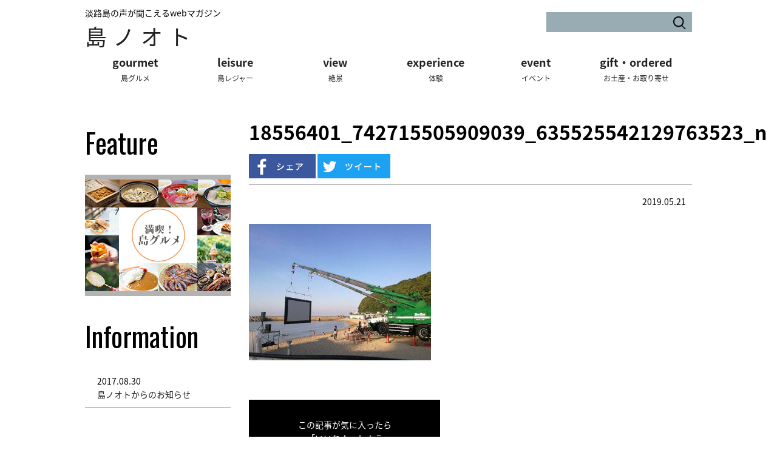

--- FILE ---
content_type: text/html; charset=UTF-8
request_url: https://shima-note.com/gourmet/1862/attachment/18556401_742715505909039_635525542129763523_n/
body_size: 10305
content:
<!DOCTYPE html>
<html>
<head>
	<meta charset="UTF-8">
	<meta name="viewport" content="width=device-width">
	
<!--<meta name="keywords"  content="淡路島観光,淡路島グルメ,淡路島レジャー,淡路島花,淡路島体験" /> -->
	<link href="https://shima-note.com/wp-content/themes/shimanooto/css/reset.css" rel="stylesheet" type="text/css">
	<link href="https://shima-note.com/wp-content/themes/shimanooto/style.css" rel="stylesheet" type="text/css">
	<link href="https://fonts.googleapis.com/css?family=Josefin+Sans:400,600,700" rel="stylesheet">
	<link href="https://fonts.googleapis.com/css?family=Josefin+Slab:400,600" rel="stylesheet">
	<link href="https://fonts.googleapis.com/css?family=Maven+Pro" rel="stylesheet">
	<link href="https://fonts.googleapis.com/earlyaccess/notosansjapanese.css" rel="stylesheet" />
	<link href="https://fonts.googleapis.com/css?family=Oswald" rel="stylesheet"> 
	<script src="https://ajax.googleapis.com/ajax/libs/jquery/1.7.2/jquery.min.js"></script>
		<script>
	$(function(){
		$('.menu-trigger').on('click', function(){
			$(this).toggleClass('active');
			if($('.menu-trigger').hasClass('active')){
				$('header').css('z-index','150');
				$('#headItem, nav').css('display', 'block');
				$('#spNav').css('display','block').animate({'opacity':'1'},500);
			}else{
				$('#spNav').animate({'opacity':'0'}, 500).css('display','none');
				$('header').css('z-index','4');
			}
		})

		$('header').on('click', '#spNav', function(){
			$('#spNav').animate({'opacity':'0'}, 500, function(){
				$(this).css('display','none');
			});
			$('.menu-trigger').removeClass('active');
			$('header').css('z-index','4');
		})
		$('header').on('click', '#spNav li, #spNav form, #google_translate_element .goog-te-gadget-simple > span', function(e){
			e.stopPropagation();
		})

		$(window).on('load resize', function(){
			var window_width = $(window).width();
			if(window_width > 768){
				if($('#spNav').length > 0){
					$('#headItem').unwrap();
				}
				$('.menu-trigger').removeClass('active');
			}else{
				if($('#spNav').length == 0){
					$('#headItem, header nav').wrapAll('<div id="spNav"></div>');
				}
			}
		})
	})
	</script>
	
		<!-- All in One SEO 4.8.1.1 - aioseo.com -->
		<title>18556401_742715505909039_635525542129763523_n | 淡路島の声が聞こえるwebマガジン 島ノオト</title>
	<meta name="robots" content="max-image-preview:large" />
	<meta name="author" content="admin"/>
	<link rel="canonical" href="https://shima-note.com/gourmet/1862/attachment/18556401_742715505909039_635525542129763523_n/" />
	<meta name="generator" content="All in One SEO (AIOSEO) 4.8.1.1" />
		<meta property="og:locale" content="ja_JP" />
		<meta property="og:site_name" content="淡路島の声が聞こえるwebマガジン 島ノオト | 島ノオトは淡路島のグルメやレジャー、とっておきの島体験などの観光情報、またそれに関わる素敵な人たちを紹介するwebメディアです。本州からも四国からも橋一本で来ることができる淡路島。そんな淡路島の旬の情報をチェックしてみてください。きっと来島してみたくなりますよ。" />
		<meta property="og:type" content="article" />
		<meta property="og:title" content="18556401_742715505909039_635525542129763523_n | 淡路島の声が聞こえるwebマガジン 島ノオト" />
		<meta property="og:url" content="https://shima-note.com/gourmet/1862/attachment/18556401_742715505909039_635525542129763523_n/" />
		<meta property="article:published_time" content="2019-05-21T06:46:27+00:00" />
		<meta property="article:modified_time" content="2019-05-21T06:46:27+00:00" />
		<meta name="twitter:card" content="summary" />
		<meta name="twitter:title" content="18556401_742715505909039_635525542129763523_n | 淡路島の声が聞こえるwebマガジン 島ノオト" />
		<script type="application/ld+json" class="aioseo-schema">
			{"@context":"https:\/\/schema.org","@graph":[{"@type":"BreadcrumbList","@id":"https:\/\/shima-note.com\/gourmet\/1862\/attachment\/18556401_742715505909039_635525542129763523_n\/#breadcrumblist","itemListElement":[{"@type":"ListItem","@id":"https:\/\/shima-note.com\/#listItem","position":1,"name":"\u5bb6","item":"https:\/\/shima-note.com\/","nextItem":{"@type":"ListItem","@id":"https:\/\/shima-note.com\/gourmet\/1862\/attachment\/18556401_742715505909039_635525542129763523_n\/#listItem","name":"18556401_742715505909039_635525542129763523_n"}},{"@type":"ListItem","@id":"https:\/\/shima-note.com\/gourmet\/1862\/attachment\/18556401_742715505909039_635525542129763523_n\/#listItem","position":2,"name":"18556401_742715505909039_635525542129763523_n","previousItem":{"@type":"ListItem","@id":"https:\/\/shima-note.com\/#listItem","name":"\u5bb6"}}]},{"@type":"ItemPage","@id":"https:\/\/shima-note.com\/gourmet\/1862\/attachment\/18556401_742715505909039_635525542129763523_n\/#itempage","url":"https:\/\/shima-note.com\/gourmet\/1862\/attachment\/18556401_742715505909039_635525542129763523_n\/","name":"18556401_742715505909039_635525542129763523_n | \u6de1\u8def\u5cf6\u306e\u58f0\u304c\u805e\u3053\u3048\u308bweb\u30de\u30ac\u30b8\u30f3 \u5cf6\u30ce\u30aa\u30c8","inLanguage":"ja","isPartOf":{"@id":"https:\/\/shima-note.com\/#website"},"breadcrumb":{"@id":"https:\/\/shima-note.com\/gourmet\/1862\/attachment\/18556401_742715505909039_635525542129763523_n\/#breadcrumblist"},"author":{"@id":"https:\/\/shima-note.com\/author\/wpmaster\/#author"},"creator":{"@id":"https:\/\/shima-note.com\/author\/wpmaster\/#author"},"datePublished":"2019-05-21T15:46:27+09:00","dateModified":"2019-05-21T15:46:27+09:00"},{"@type":"Organization","@id":"https:\/\/shima-note.com\/#organization","name":"\u6de1\u8def\u5cf6\u306e\u58f0\u304c\u805e\u3053\u3048\u308bweb\u30de\u30ac\u30b8\u30f3 \u5cf6\u30ce\u30aa\u30c8","description":"\u5cf6\u30ce\u30aa\u30c8\u306f\u6de1\u8def\u5cf6\u306e\u30b0\u30eb\u30e1\u3084\u30ec\u30b8\u30e3\u30fc\u3001\u3068\u3063\u3066\u304a\u304d\u306e\u5cf6\u4f53\u9a13\u306a\u3069\u306e\u89b3\u5149\u60c5\u5831\u3001\u307e\u305f\u305d\u308c\u306b\u95a2\u308f\u308b\u7d20\u6575\u306a\u4eba\u305f\u3061\u3092\u7d39\u4ecb\u3059\u308bweb\u30e1\u30c7\u30a3\u30a2\u3067\u3059\u3002\u672c\u5dde\u304b\u3089\u3082\u56db\u56fd\u304b\u3089\u3082\u6a4b\u4e00\u672c\u3067\u6765\u308b\u3053\u3068\u304c\u3067\u304d\u308b\u6de1\u8def\u5cf6\u3002\u305d\u3093\u306a\u6de1\u8def\u5cf6\u306e\u65ec\u306e\u60c5\u5831\u3092\u30c1\u30a7\u30c3\u30af\u3057\u3066\u307f\u3066\u304f\u3060\u3055\u3044\u3002\u304d\u3063\u3068\u6765\u5cf6\u3057\u3066\u307f\u305f\u304f\u306a\u308a\u307e\u3059\u3088\u3002","url":"https:\/\/shima-note.com\/"},{"@type":"Person","@id":"https:\/\/shima-note.com\/author\/wpmaster\/#author","url":"https:\/\/shima-note.com\/author\/wpmaster\/","name":"admin","image":{"@type":"ImageObject","@id":"https:\/\/shima-note.com\/gourmet\/1862\/attachment\/18556401_742715505909039_635525542129763523_n\/#authorImage","url":"https:\/\/secure.gravatar.com\/avatar\/bed805dbeac402ac0d35445ac9e37bc1?s=96&d=mm&r=g","width":96,"height":96,"caption":"admin"}},{"@type":"WebSite","@id":"https:\/\/shima-note.com\/#website","url":"https:\/\/shima-note.com\/","name":"\u6de1\u8def\u5cf6\u306e\u58f0\u304c\u805e\u3053\u3048\u308bweb\u30de\u30ac\u30b8\u30f3 \u5cf6\u30ce\u30aa\u30c8","description":"\u5cf6\u30ce\u30aa\u30c8\u306f\u6de1\u8def\u5cf6\u306e\u30b0\u30eb\u30e1\u3084\u30ec\u30b8\u30e3\u30fc\u3001\u3068\u3063\u3066\u304a\u304d\u306e\u5cf6\u4f53\u9a13\u306a\u3069\u306e\u89b3\u5149\u60c5\u5831\u3001\u307e\u305f\u305d\u308c\u306b\u95a2\u308f\u308b\u7d20\u6575\u306a\u4eba\u305f\u3061\u3092\u7d39\u4ecb\u3059\u308bweb\u30e1\u30c7\u30a3\u30a2\u3067\u3059\u3002\u672c\u5dde\u304b\u3089\u3082\u56db\u56fd\u304b\u3089\u3082\u6a4b\u4e00\u672c\u3067\u6765\u308b\u3053\u3068\u304c\u3067\u304d\u308b\u6de1\u8def\u5cf6\u3002\u305d\u3093\u306a\u6de1\u8def\u5cf6\u306e\u65ec\u306e\u60c5\u5831\u3092\u30c1\u30a7\u30c3\u30af\u3057\u3066\u307f\u3066\u304f\u3060\u3055\u3044\u3002\u304d\u3063\u3068\u6765\u5cf6\u3057\u3066\u307f\u305f\u304f\u306a\u308a\u307e\u3059\u3088\u3002","inLanguage":"ja","publisher":{"@id":"https:\/\/shima-note.com\/#organization"}}]}
		</script>
		<!-- All in One SEO -->

<link rel='dns-prefetch' href='//s.w.org' />
<link rel="alternate" type="application/rss+xml" title="淡路島の声が聞こえるwebマガジン 島ノオト &raquo; 18556401_742715505909039_635525542129763523_n のコメントのフィード" href="https://shima-note.com/gourmet/1862/attachment/18556401_742715505909039_635525542129763523_n/feed/" />
		<script type="text/javascript">
			window._wpemojiSettings = {"baseUrl":"https:\/\/s.w.org\/images\/core\/emoji\/13.0.1\/72x72\/","ext":".png","svgUrl":"https:\/\/s.w.org\/images\/core\/emoji\/13.0.1\/svg\/","svgExt":".svg","source":{"concatemoji":"https:\/\/shima-note.com\/wp-includes\/js\/wp-emoji-release.min.js?ver=5.7.14"}};
			!function(e,a,t){var n,r,o,i=a.createElement("canvas"),p=i.getContext&&i.getContext("2d");function s(e,t){var a=String.fromCharCode;p.clearRect(0,0,i.width,i.height),p.fillText(a.apply(this,e),0,0);e=i.toDataURL();return p.clearRect(0,0,i.width,i.height),p.fillText(a.apply(this,t),0,0),e===i.toDataURL()}function c(e){var t=a.createElement("script");t.src=e,t.defer=t.type="text/javascript",a.getElementsByTagName("head")[0].appendChild(t)}for(o=Array("flag","emoji"),t.supports={everything:!0,everythingExceptFlag:!0},r=0;r<o.length;r++)t.supports[o[r]]=function(e){if(!p||!p.fillText)return!1;switch(p.textBaseline="top",p.font="600 32px Arial",e){case"flag":return s([127987,65039,8205,9895,65039],[127987,65039,8203,9895,65039])?!1:!s([55356,56826,55356,56819],[55356,56826,8203,55356,56819])&&!s([55356,57332,56128,56423,56128,56418,56128,56421,56128,56430,56128,56423,56128,56447],[55356,57332,8203,56128,56423,8203,56128,56418,8203,56128,56421,8203,56128,56430,8203,56128,56423,8203,56128,56447]);case"emoji":return!s([55357,56424,8205,55356,57212],[55357,56424,8203,55356,57212])}return!1}(o[r]),t.supports.everything=t.supports.everything&&t.supports[o[r]],"flag"!==o[r]&&(t.supports.everythingExceptFlag=t.supports.everythingExceptFlag&&t.supports[o[r]]);t.supports.everythingExceptFlag=t.supports.everythingExceptFlag&&!t.supports.flag,t.DOMReady=!1,t.readyCallback=function(){t.DOMReady=!0},t.supports.everything||(n=function(){t.readyCallback()},a.addEventListener?(a.addEventListener("DOMContentLoaded",n,!1),e.addEventListener("load",n,!1)):(e.attachEvent("onload",n),a.attachEvent("onreadystatechange",function(){"complete"===a.readyState&&t.readyCallback()})),(n=t.source||{}).concatemoji?c(n.concatemoji):n.wpemoji&&n.twemoji&&(c(n.twemoji),c(n.wpemoji)))}(window,document,window._wpemojiSettings);
		</script>
		<style type="text/css">
img.wp-smiley,
img.emoji {
	display: inline !important;
	border: none !important;
	box-shadow: none !important;
	height: 1em !important;
	width: 1em !important;
	margin: 0 .07em !important;
	vertical-align: -0.1em !important;
	background: none !important;
	padding: 0 !important;
}
</style>
	<link rel='stylesheet' id='wp-block-library-css'  href='https://shima-note.com/wp-includes/css/dist/block-library/style.min.css?ver=5.7.14' type='text/css' media='all' />
<link rel="https://api.w.org/" href="https://shima-note.com/wp-json/" /><link rel="alternate" type="application/json" href="https://shima-note.com/wp-json/wp/v2/media/1863" /><link rel="EditURI" type="application/rsd+xml" title="RSD" href="https://shima-note.com/xmlrpc.php?rsd" />
<link rel="wlwmanifest" type="application/wlwmanifest+xml" href="https://shima-note.com/wp-includes/wlwmanifest.xml" /> 
<meta name="generator" content="WordPress 5.7.14" />
<link rel='shortlink' href='https://shima-note.com/?p=1863' />
<link rel="alternate" type="application/json+oembed" href="https://shima-note.com/wp-json/oembed/1.0/embed?url=https%3A%2F%2Fshima-note.com%2Fgourmet%2F1862%2Fattachment%2F18556401_742715505909039_635525542129763523_n%2F" />
<link rel="alternate" type="text/xml+oembed" href="https://shima-note.com/wp-json/oembed/1.0/embed?url=https%3A%2F%2Fshima-note.com%2Fgourmet%2F1862%2Fattachment%2F18556401_742715505909039_635525542129763523_n%2F&#038;format=xml" />
<!-- Favicon Rotator -->
<link rel="shortcut icon" href="https://shima-note.com/wp-content/uploads/2020/07/離島アイコン1-1.png" />
<!-- End Favicon Rotator -->
<script type="text/javascript">
	window._wp_rp_static_base_url = 'https://wprp.zemanta.com/static/';
	window._wp_rp_wp_ajax_url = "https://shima-note.com/wp-admin/admin-ajax.php";
	window._wp_rp_plugin_version = '3.6.4';
	window._wp_rp_post_id = '1863';
	window._wp_rp_num_rel_posts = '5';
	window._wp_rp_thumbnails = true;
	window._wp_rp_post_title = '18556401_742715505909039_635525542129763523_n';
	window._wp_rp_post_tags = [];
	window._wp_rp_promoted_content = true;
</script>
<link rel="stylesheet" href="https://shima-note.com/wp-content/plugins/wordpress-23-related-posts-plugin/static/themes/modern.css?version=3.6.4" />
<style type="text/css">
.related_post_title {
  display: none;
}
ul.related_post {
}
ul.related_post li {
  border-bottom: solid 1px #e0e0e0;
}
ul.related_post li a {
}
ul.related_post li img {
}
ul.related_post li  .wp_rp_publish_date {
  display: block;
}</style>
	<!-- Global site tag (gtag.js) - Google Analytics -->
	<script async src="https://www.googletagmanager.com/gtag/js?id=UA-53828275-5"></script>
	<script>
	  window.dataLayer = window.dataLayer || [];
	  function gtag(){dataLayer.push(arguments);}
	  gtag('js', new Date());

	  gtag('config', 'UA-53828275-5');
	</script>
</head>
<body class="attachment attachment-template-default single single-attachment postid-1863 attachmentid-1863 attachment-jpeg">
	<div id="fb-root"></div>
	<script>(function(d, s, id) {
	  var js, fjs = d.getElementsByTagName(s)[0];
	  if (d.getElementById(id)) return;
	  js = d.createElement(s); js.id = id;
	  js.src = "//connect.facebook.net/ja_JP/sdk.js#xfbml=1&version=v2.10";
	  fjs.parentNode.insertBefore(js, fjs);
	}(document, 'script', 'facebook-jssdk'));</script>
	<header class="clearfix">
		<div id="siteTitle">
			<div class="subTitle">淡路島の声が聞こえるwebマガジン</div>
						<div class="siteLogo"><a href="https://shima-note.com">島ノオト</a></div>
					</div><!-- siteTitle -->
		<div id="headItem" class="clearfix">
		<!--	<form id="lang">
				<select>
					<option>Japanese</option>
					<option>English</option>
				</select>
			</form> -->
			<div id="google_translate_element"></div>
			<script type="text/javascript">
			function googleTranslateElementInit() {
			  new google.translate.TranslateElement({pageLanguage: 'ja', includedLanguages: 'en', layout: google.translate.TranslateElement.InlineLayout.SIMPLE}, 'google_translate_element');
			}
			</script>
			<script type="text/javascript" src="//translate.google.com/translate_a/element.js?cb=googleTranslateElementInit"></script>
			<form id="search" action="/">
				<input name="s" placeholder="" type="text" value="" />
				<input placeholder="" type="submit" value="検索" />
			</form>
		</div><!-- headItem -->

		<nav>
			<ul class="clearfix">
				<li><a href="https://shima-note.com/gourmet/"><span class="en">gourmet</span><br /><span class="jp">島グルメ</span></a></li>
				<li><a href="https://shima-note.com/leisure/"><span class="en">leisure</span><br /><span class="jp">島レジャー</span></a></li>
				<li><a href="https://shima-note.com/view/"><span class="en">view</span><br /><span class="jp">絶景</span></a></li>
				<li><a href="https://shima-note.com/experience/"><span class="en">experience</span><br /><span class="jp">体験</span></a></li>
				<li><a href="https://shima-note.com/event/"><span class="en">event</span><br /><span class="jp">イベント</span></a></li>
				<li><a href="https://shima-note.com/gift/"><span class="en">gift・ordered</span><br /><span class="jp">お土産・お取り寄せ</span></a></li>
			</ul>
		</nav>

		<div id="menuButton">
			<div class="menu-trigger">
				<span></span>
				<span></span>
				<span></span>
			</div>
		</div>
	</header>

	

	<div id="main" class="clearfix">

<div id="contents">

    

                <h1 class="postTitle mb20">18556401_742715505909039_635525542129763523_n</h1>
            <div class="snsBts mb5">
                <a href="https://www.facebook.com/sharer/sharer.php?u=https://shima-note.com/gourmet/1862/attachment/18556401_742715505909039_635525542129763523_n/" class="btn btn-social btn-fb" target="_blank">シェア</a>
                <a href="https://twitter.com/share?url=https://shima-note.com/gourmet/1862/attachment/18556401_742715505909039_635525542129763523_n/&amp;text=18556401_742715505909039_635525542129763523_n" class="btn btn-social btn-tw" target="_blank">ツイート</a>
            </div><!-- snsBts -->
            <div class="postHeadOption clearfix">
                                                <p class="date">2019.05.21</p>
            </div>
            <article id="singlePost">
            <p class="attachment"><a href='https://shima-note.com/wp-content/uploads/2019/05/18556401_742715505909039_635525542129763523_n.jpg'><img width="300" height="225" src="https://shima-note.com/wp-content/uploads/2019/05/18556401_742715505909039_635525542129763523_n-300x225.jpg" class="attachment-medium size-medium" alt="" loading="lazy" srcset="https://shima-note.com/wp-content/uploads/2019/05/18556401_742715505909039_635525542129763523_n-300x225.jpg 300w, https://shima-note.com/wp-content/uploads/2019/05/18556401_742715505909039_635525542129763523_n.jpg 730w" sizes="(max-width: 300px) 100vw, 300px" /></a></p>

            
            </article><!-- singlePost -->

            <div class="nice clearfix mb40">
                <div class="img"></div>
                <div class="buttonArea">
                    <p>この記事が気に入ったら<br />「いいね！」しよう</p>
                    <div class="fb-like" data-href="https://shima-note.com/gourmet/1862/attachment/18556401_742715505909039_635525542129763523_n/" data-layout="button_count" data-action="like" data-size="large" data-show-faces="false" data-share="false"></div>
                </div>
            </div><!-- nice -->

            <div class="snsBts mb60">
                <a href="https://www.facebook.com/sharer/sharer.php?u=https://shima-note.com/gourmet/1862/attachment/18556401_742715505909039_635525542129763523_n/" class="btn btn-social btn-fb" target="_blank">シェア</a>
                <a href="https://twitter.com/share?url=https://shima-note.com/gourmet/1862/attachment/18556401_742715505909039_635525542129763523_n/&amp;text=18556401_742715505909039_635525542129763523_n" class="btn btn-social btn-tw" target="_blank">ツイート</a>
            </div><!-- snsBts -->

        
	<nav class="navigation post-navigation" role="navigation" aria-label="投稿">
		<h2 class="screen-reader-text">投稿ナビゲーション</h2>
		<div class="nav-links"><div class="nav-previous"><a href="https://shima-note.com/gourmet/1862/" rel="prev"><span class="meta-nav prev" aria-hidden="true">PREV</span><span>フォトジェニック！空の海の間の映画館／うみぞら映画祭（兵庫県洲本市）</span></a></div></div>
	</nav>
    

    <div id="related">
        <h2>関連記事</h2>
        
<div class="wp_rp_wrap  wp_rp_modern" id="wp_rp_first"><div class="wp_rp_content"><h3 class="related_post_title">関連記事</h3><ul class="related_post wp_rp"><li data-position="0" data-poid="in-1714" data-post-type="none" ><a href="https://shima-note.com/gourmet/1714/" class="wp_rp_thumbnail"><img src="https://shima-note.com/wp-content/uploads/2019/03/img5-1-150x150.jpg" alt="島のフルーツでつくる酵素シロップ ～淡路島の旬を料理してみようvol.7～" width="150" height="150" /></a><small class="wp_rp_publish_date">2019年3月25日</small> <a href="https://shima-note.com/gourmet/1714/" class="wp_rp_title">島のフルーツでつくる酵素シロップ ～淡路島の旬を料理してみようvol.7～</a></li><li data-position="1" data-poid="in-1547" data-post-type="none" ><a href="https://shima-note.com/gourmet/1547/" class="wp_rp_thumbnail"><img src="https://shima-note.com/wp-content/uploads/2018/11/DSC7929-150x150.jpg" alt="外見は玉ねぎ倉庫、中身はおしゃれカフェ！？／志知カフェ（兵庫県南あわじ市）" width="150" height="150" /></a><small class="wp_rp_publish_date">2018年11月16日</small> <a href="https://shima-note.com/gourmet/1547/" class="wp_rp_title">外見は玉ねぎ倉庫、中身はおしゃれカフェ！？／志知カフェ（兵庫県南あわじ市）</a></li><li data-position="2" data-poid="in-271" data-post-type="none" ><a href="https://shima-note.com/gourmet/271/" class="wp_rp_thumbnail"><img src="https://shima-note.com/wp-content/uploads/2017/12/171219_tamago_6-150x150.jpg" alt="どどーん！あ…足がはみ出てる！淡路名物たこ焼き／たまご屋さんちのたこ焼（兵庫県洲本市）" width="150" height="150" /></a><small class="wp_rp_publish_date">2017年12月28日</small> <a href="https://shima-note.com/gourmet/271/" class="wp_rp_title">どどーん！あ…足がはみ出てる！淡路名物たこ焼き／たまご屋さんちのたこ焼（兵庫県洲本市）</a></li><li data-position="3" data-poid="in-1376" data-post-type="none" ><a href="https://shima-note.com/gift/1376/" class="wp_rp_thumbnail"><img src="https://shima-note.com/wp-content/uploads/2018/09/P9244285-150x150.jpg" alt="1860年創業、島の幸を届ける海産物問屋／出口商店(洲本市) ～ 淡路島の人が訪れるローカルショップvol.3" width="150" height="150" /></a><small class="wp_rp_publish_date">2018年9月27日</small> <a href="https://shima-note.com/gift/1376/" class="wp_rp_title">1860年創業、島の幸を届ける海産物問屋／出口商店(洲本市) ～ 淡路島の人が訪れるローカルショップvol.3</a></li><li data-position="4" data-poid="in-241" data-post-type="none" ><a href="https://shima-note.com/leisure/241/" class="wp_rp_thumbnail"><img src="https://shima-note.com/wp-content/uploads/2017/12/DSC4466-150x150.jpg" alt="優しさDNA搭載のモンキーたちが可愛いぞ！／淡路島モンキーセンター（兵庫県洲本市）" width="150" height="150" /></a><small class="wp_rp_publish_date">2017年12月6日</small> <a href="https://shima-note.com/leisure/241/" class="wp_rp_title">優しさDNA搭載のモンキーたちが可愛いぞ！／淡路島モンキーセンター（兵庫県洲本市）</a></li></ul></div></div>
    </div>

    
    <div id="new">
        <h2>新着</h2>

            
            <div class="taR viewAll"><a href="https://shima-note.com//">view all</a></div>
            <ul class="clearfix listThum">

            
                <li>
                    <a href="https://shima-note.com/gourmet/2102/">
                        <div class="img">
                            <img width="355" height="355" src="https://shima-note.com/wp-content/uploads/2019/07/shikon_06-355x355.jpg" class="attachment-size355-355 size-size355-355 wp-post-image" alt="" loading="lazy" srcset="https://shima-note.com/wp-content/uploads/2019/07/shikon_06-355x355.jpg 355w, https://shima-note.com/wp-content/uploads/2019/07/shikon_06-150x150.jpg 150w" sizes="(max-width: 355px) 100vw, 355px" />                            <div class="cover"><span>read more</span><img src="https://shima-note.com/wp-content/themes/shimanooto/images/arrow_2.png"></div>
                        </div>
                        <div class="detail clearfix">
                            <div class="cat">淡路島グルメ</div>
                            <div class="date">2019.07.30</div>
                        </div><!-- detail -->
                        <div class="area">南あわじ市</div>                        <div class="text">サンドイッチ・イズ・コミュニケーション！南あわじの新進気鋭サンド...</div>
                    </a>
                </li>

            
                <li>
                    <a href="https://shima-note.com/gourmet/2087/">
                        <div class="img">
                            <img width="355" height="355" src="https://shima-note.com/wp-content/uploads/2019/07/cafemaaru_06-355x355.jpg" class="attachment-size355-355 size-size355-355 wp-post-image" alt="" loading="lazy" srcset="https://shima-note.com/wp-content/uploads/2019/07/cafemaaru_06-355x355.jpg 355w, https://shima-note.com/wp-content/uploads/2019/07/cafemaaru_06-150x150.jpg 150w" sizes="(max-width: 355px) 100vw, 355px" />                            <div class="cover"><span>read more</span><img src="https://shima-note.com/wp-content/themes/shimanooto/images/arrow_2.png"></div>
                        </div>
                        <div class="detail clearfix">
                            <div class="cat">淡路島グルメ</div>
                            <div class="date">2019.07.30</div>
                        </div><!-- detail -->
                        <div class="area">洲本市</div>                        <div class="text">思わず写真に撮りたくなる！SNSでも大人気『淡路島ばぁむ』／ c...</div>
                    </a>
                </li>

            
                <li>
                    <a href="https://shima-note.com/leisure/2073/">
                        <div class="img">
                            <img width="355" height="355" src="https://shima-note.com/wp-content/uploads/2019/05/IMG_0993-355x355.jpg" class="attachment-size355-355 size-size355-355 wp-post-image" alt="" loading="lazy" srcset="https://shima-note.com/wp-content/uploads/2019/05/IMG_0993-355x355.jpg 355w, https://shima-note.com/wp-content/uploads/2019/05/IMG_0993-150x150.jpg 150w" sizes="(max-width: 355px) 100vw, 355px" />                            <div class="cover"><span>read more</span><img src="https://shima-note.com/wp-content/themes/shimanooto/images/arrow_2.png"></div>
                        </div>
                        <div class="detail clearfix">
                            <div class="cat">淡路島レジャー</div>
                            <div class="date">2019.06.18</div>
                        </div><!-- detail -->
                                                <div class="text">イングランドの丘チケットを安く買う方法</div>
                    </a>
                </li>

            
                <li>
                    <a href="https://shima-note.com/leisure/1948/">
                        <div class="img">
                            <img width="355" height="355" src="https://shima-note.com/wp-content/uploads/2019/05/DSC3440-355x355.jpg" class="attachment-size355-355 size-size355-355 wp-post-image" alt="" loading="lazy" srcset="https://shima-note.com/wp-content/uploads/2019/05/DSC3440-355x355.jpg 355w, https://shima-note.com/wp-content/uploads/2019/05/DSC3440-150x150.jpg 150w" sizes="(max-width: 355px) 100vw, 355px" />                            <div class="cover"><span>read more</span><img src="https://shima-note.com/wp-content/themes/shimanooto/images/arrow_2.png"></div>
                        </div>
                        <div class="detail clearfix">
                            <div class="cat">淡路島レジャー</div>
                            <div class="date">2019.05.31</div>
                        </div><!-- detail -->
                        <div class="area">南あわじ市</div>                        <div class="text">淡路島のイングランドの丘でコアラと一緒に写真を撮る方法とは！？／...</div>
                    </a>
                </li>

            
                <li>
                    <a href="https://shima-note.com/gourmet/1933/">
                        <div class="img">
                            <img width="355" height="355" src="https://shima-note.com/wp-content/uploads/2019/05/DSC3613-355x355.jpg" class="attachment-size355-355 size-size355-355 wp-post-image" alt="" loading="lazy" srcset="https://shima-note.com/wp-content/uploads/2019/05/DSC3613-355x355.jpg 355w, https://shima-note.com/wp-content/uploads/2019/05/DSC3613-150x150.jpg 150w" sizes="(max-width: 355px) 100vw, 355px" />                            <div class="cover"><span>read more</span><img src="https://shima-note.com/wp-content/themes/shimanooto/images/arrow_2.png"></div>
                        </div>
                        <div class="detail clearfix">
                            <div class="cat">淡路島グルメ</div>
                            <div class="date">2019.05.29</div>
                        </div><!-- detail -->
                        <div class="area">南あわじ市</div>                        <div class="text">こんなオシャレなうどん見たことない！淡路島の創作うどん屋さん／洋...</div>
                    </a>
                </li>

            
                <li>
                    <a href="https://shima-note.com/gourmet/1920/">
                        <div class="img">
                            <img width="355" height="355" src="https://shima-note.com/wp-content/uploads/2019/05/DSC3551-355x355.jpg" class="attachment-size355-355 size-size355-355 wp-post-image" alt="" loading="lazy" srcset="https://shima-note.com/wp-content/uploads/2019/05/DSC3551-355x355.jpg 355w, https://shima-note.com/wp-content/uploads/2019/05/DSC3551-150x150.jpg 150w" sizes="(max-width: 355px) 100vw, 355px" />                            <div class="cover"><span>read more</span><img src="https://shima-note.com/wp-content/themes/shimanooto/images/arrow_2.png"></div>
                        </div>
                        <div class="detail clearfix">
                            <div class="cat">淡路島グルメ</div>
                            <div class="date">2019.05.28</div>
                        </div><!-- detail -->
                        <div class="area">南あわじ市</div>                        <div class="text">イングランドの丘でまだ遊び足りない！？ それなら子ども歓喜の親子...</div>
                    </a>
                </li>

            
            </ul>

                </div>

    
    <div id="lanking">
        <h2>ランキング</h2>

            
            <ul class="clearfix listThum">

            
                <li>
                    <a href="https://shima-note.com/gourmet/227/">
                        <div class="img">
                            <img width="730" height="400" src="https://shima-note.com/wp-content/uploads/2017/12/DSC8526-730x400.jpg" class="attachment-size730-400 size-size730-400 wp-post-image" alt="" loading="lazy" />                            <div class="lank">01</div>
                        </div>
                        <div class="detail clearfix">
                            <div class="title">たこ1匹丸ごとプレス！『姿焼生せんべ』が美味い！／道の駅 東浦ターミナルパーク（兵庫県淡路市）</div>
                            <div class="info"><span>2017.12.01</span><span class="area">淡路市</span></div>
                            <div class="text"><p>玉ねぎ料理や生しらす丼、淡路バーガーなど&#8230;</p>
</div>
                        </div><!-- detail -->
                    </a>
                </li>

            
                <li>
                    <a href="https://shima-note.com/gourmet/1574/">
                        <div class="img">
                            <img width="730" height="400" src="https://shima-note.com/wp-content/uploads/2018/11/PB195505-730x400.jpg" class="attachment-size730-400 size-size730-400 wp-post-image" alt="" loading="lazy" />                            <div class="lank">02</div>
                        </div>
                        <div class="detail clearfix">
                            <div class="title">冬の入口の素材たち 大根のクリームラペ～淡路島の旬を料理してみようvol.4～</div>
                            <div class="info"><span>2018.11.20</span></div>
                            <div class="text"><p>多くの食材に恵まれ、あちこちに産直をみか&#8230;</p>
</div>
                        </div><!-- detail -->
                    </a>
                </li>

            
                <li>
                    <a href="https://shima-note.com/gourmet/271/">
                        <div class="img">
                            <img width="730" height="400" src="https://shima-note.com/wp-content/uploads/2017/12/171219_tamago_6-730x400.jpg" class="attachment-size730-400 size-size730-400 wp-post-image" alt="" loading="lazy" />                            <div class="lank">03</div>
                        </div>
                        <div class="detail clearfix">
                            <div class="title">どどーん！あ…足がはみ出てる！淡路名物たこ焼き／たまご屋さんちのたこ焼（兵庫県洲本市）</div>
                            <div class="info"><span>2017.12.28</span><span class="area">洲本市</span></div>
                            <div class="text"><p>淡路島を南北に縦断する国道28号線にある&#8230;</p>
</div>
                        </div><!-- detail -->
                    </a>
                </li>

            
                <li>
                    <a href="https://shima-note.com/gourmet/730/">
                        <div class="img">
                            <img width="730" height="400" src="https://shima-note.com/wp-content/uploads/2018/05/DSC3737-730x400.jpg" class="attachment-size730-400 size-size730-400 wp-post-image" alt="" loading="lazy" />                            <div class="lank">04</div>
                        </div>
                        <div class="detail clearfix">
                            <div class="title">摩訶不思議！淡路島のたまごまるごとプリン／北坂養鶏場（兵庫県淡路市）</div>
                            <div class="info"><span>2018.05.23</span><span class="area">淡路市</span></div>
                            <div class="text"><p>世の中には「これどうやって作ってるの？？&#8230;</p>
</div>
                        </div><!-- detail -->
                    </a>
                </li>

            
                <li>
                    <a href="https://shima-note.com/gourmet/1728/">
                        <div class="img">
                            <img width="730" height="400" src="https://shima-note.com/wp-content/uploads/2019/03/DSC7889-730x400.jpg" class="attachment-size730-400 size-size730-400 wp-post-image" alt="" loading="lazy" />                            <div class="lank">05</div>
                        </div>
                        <div class="detail clearfix">
                            <div class="title">猫好き必見！淡路島唯一の猫カフェ／toneko（兵庫県洲本市）</div>
                            <div class="info"><span>2019.03.27</span><span class="area">洲本市</span></div>
                            <div class="text"><p>洲本市五色町、淡路島のちょうど真ん中あた&#8230;</p>
</div>
                        </div><!-- detail -->
                    </a>
                </li>

            
            </ul>

                </div>

    
    <div id="selection">
        <h2>厳選！</h2>

            
            <ul class="clearfix listThum">

            
                <li>
                    <a href="https://shima-note.com/gourmet/645/">
                        <div class="img">
                            <img width="355" height="355" src="https://shima-note.com/wp-content/uploads/2018/04/img_10-3-355x355.jpg" class="attachment-size355-355 size-size355-355 wp-post-image" alt="" loading="lazy" srcset="https://shima-note.com/wp-content/uploads/2018/04/img_10-3-355x355.jpg 355w, https://shima-note.com/wp-content/uploads/2018/04/img_10-3-150x150.jpg 150w" sizes="(max-width: 355px) 100vw, 355px" />                            <div class="cover"><span>read more</span><img src="https://shima-note.com/wp-content/themes/shimanooto/images/arrow_2.png"></div>
                        </div>
                        <div class="detail clearfix">
                            <div class="cat">淡路島の知られざる名店</div>
                            <div class="date">2018.04.17</div>
                        </div><!-- detail -->
                        <div class="area">南あわじ市</div>                        <div class="text">淡路島知られざる名店～その扉、開けてみました～  vol.4 ／...</div>
                    </a>
                </li>

            
                <li>
                    <a href="https://shima-note.com/gourmet/1614/">
                        <div class="img">
                            <img width="355" height="355" src="https://shima-note.com/wp-content/uploads/2018/12/img6-1-355x355.jpg" class="attachment-size355-355 size-size355-355 wp-post-image" alt="" loading="lazy" srcset="https://shima-note.com/wp-content/uploads/2018/12/img6-1-355x355.jpg 355w, https://shima-note.com/wp-content/uploads/2018/12/img6-1-150x150.jpg 150w" sizes="(max-width: 355px) 100vw, 355px" />                            <div class="cover"><span>read more</span><img src="https://shima-note.com/wp-content/themes/shimanooto/images/arrow_2.png"></div>
                        </div>
                        <div class="detail clearfix">
                            <div class="cat">淡路島グルメ</div>
                            <div class="date">2018.12.21</div>
                        </div><!-- detail -->
                        <div class="area">淡路市</div>                        <div class="text">冬のごちそう！とろろ丼を味わおう！／自然薯食堂（淡路市） ～ 淡...</div>
                    </a>
                </li>

            
                <li>
                    <a href="https://shima-note.com/gourmet/1443/">
                        <div class="img">
                            <img width="355" height="355" src="https://shima-note.com/wp-content/uploads/2018/10/DSC0532-355x355.jpg" class="attachment-size355-355 size-size355-355 wp-post-image" alt="" loading="lazy" srcset="https://shima-note.com/wp-content/uploads/2018/10/DSC0532-355x355.jpg 355w, https://shima-note.com/wp-content/uploads/2018/10/DSC0532-150x150.jpg 150w" sizes="(max-width: 355px) 100vw, 355px" />                            <div class="cover"><span>read more</span><img src="https://shima-note.com/wp-content/themes/shimanooto/images/arrow_2.png"></div>
                        </div>
                        <div class="detail clearfix">
                            <div class="cat">淡路島グルメ</div>
                            <div class="date">2018.10.13</div>
                        </div><!-- detail -->
                        <div class="area">南あわじ市</div>                        <div class="text">淡路島のナポリピッツァ！進化するNo Pizza, No Lif...</div>
                    </a>
                </li>

            
                <li>
                    <a href="https://shima-note.com/gourmet/1846/">
                        <div class="img">
                            <img width="355" height="355" src="https://shima-note.com/wp-content/uploads/2019/05/taikobo_07-355x355.jpg" class="attachment-size355-355 size-size355-355 wp-post-image" alt="" loading="lazy" srcset="https://shima-note.com/wp-content/uploads/2019/05/taikobo_07-355x355.jpg 355w, https://shima-note.com/wp-content/uploads/2019/05/taikobo_07-150x150.jpg 150w" sizes="(max-width: 355px) 100vw, 355px" />                            <div class="cover"><span>read more</span><img src="https://shima-note.com/wp-content/themes/shimanooto/images/arrow_2.png"></div>
                        </div>
                        <div class="detail clearfix">
                            <div class="cat">淡路島グルメ</div>
                            <div class="date">2019.05.10</div>
                        </div><!-- detail -->
                        <div class="area">南あわじ市</div>                        <div class="text">鮮度バッチリ！春の島ブランド食材の淡路島サクラマス丼を食す！／和...</div>
                    </a>
                </li>

            
                <li>
                    <a href="https://shima-note.com/gourmet/1201/">
                        <div class="img">
                            <img width="355" height="355" src="https://shima-note.com/wp-content/uploads/2018/07/DSC9748-355x355.jpg" class="attachment-size355-355 size-size355-355 wp-post-image" alt="" loading="lazy" srcset="https://shima-note.com/wp-content/uploads/2018/07/DSC9748-355x355.jpg 355w, https://shima-note.com/wp-content/uploads/2018/07/DSC9748-150x150.jpg 150w" sizes="(max-width: 355px) 100vw, 355px" />                            <div class="cover"><span>read more</span><img src="https://shima-note.com/wp-content/themes/shimanooto/images/arrow_2.png"></div>
                        </div>
                        <div class="detail clearfix">
                            <div class="cat">淡路島グルメ</div>
                            <div class="date">2018.07.28</div>
                        </div><!-- detail -->
                        <div class="area">洲本市</div>                        <div class="text">巨大で濃厚！淡路島でかき氷食べるならここ！！／樂久登窯（兵庫県洲...</div>
                    </a>
                </li>

            
                <li>
                    <a href="https://shima-note.com/gourmet/1167/">
                        <div class="img">
                            <img width="355" height="355" src="https://shima-note.com/wp-content/uploads/2018/07/P7213694-355x355.jpg" class="attachment-size355-355 size-size355-355 wp-post-image" alt="" loading="lazy" srcset="https://shima-note.com/wp-content/uploads/2018/07/P7213694-355x355.jpg 355w, https://shima-note.com/wp-content/uploads/2018/07/P7213694-150x150.jpg 150w" sizes="(max-width: 355px) 100vw, 355px" />                            <div class="cover"><span>read more</span><img src="https://shima-note.com/wp-content/themes/shimanooto/images/arrow_2.png"></div>
                        </div>
                        <div class="detail clearfix">
                            <div class="cat">淡路島お土産・お取り寄せ</div>
                            <div class="date">2018.07.21</div>
                        </div><!-- detail -->
                                                <div class="text">焼くだけが『万願寺とうがらし』じゃない ～ 淡路島の旬を料理して...</div>
                    </a>
                </li>

            
            </ul>

                </div>

</div><!-- contents -->

    <div id="side">
        <div id="feature">
            <h2>Feature</h2>
                        <ul class="clearfix">
                                        <li><a href="https://shima-note.com/feature/72/"><img width="240" height="200" src="https://shima-note.com/wp-content/uploads/2017/07/グルメバナー2.jpg" class="attachment-size240-200 size-size240-200" alt="" loading="lazy" srcset="https://shima-note.com/wp-content/uploads/2017/07/グルメバナー2.jpg 240w, https://shima-note.com/wp-content/uploads/2017/07/グルメバナー2-100x83.jpg 100w" sizes="(max-width: 240px) 100vw, 240px" /></a></li>
                                        <li><a href="https://shima-note.com/feature/71/"></a></li>
                                        <li><a href="https://shima-note.com/feature/70/"></a></li>
                        </ul>
                                </div>

        <div id="information">
            <h2>Information</h2>
            
            <ul>
                <li><span class="date">2017.08.30</span><a href="https://shima-note.com/information/73/">島ノオトからのお知らせ</a></li>
            </ul>

                                </div>

        <div id="fb" class="mb50 taC">
            <div class="fb-page" data-href="https://www.facebook.com/shimanote/" data-tabs="timeline" data-small-header="false" data-adapt-container-width="true" data-hide-cover="false" data-show-facepile="true"><blockquote cite="https://www.facebook.com/shimanote/" class="fb-xfbml-parse-ignore"><a href="https://www.facebook.com/shimanote/">島ノオト</a></blockquote></div>
        </div>

    </div><!-- side -->
	</div><!-- main -->

	<footer>
		<ul id="footNav" class="clearfix">
			<li><a href="https://shima-note.com/gourmet/">島グルメ</a></li>
			<li><a href="https://shima-note.com/leisure/">島レジャー</a></li>
			<li><a href="https://shima-note.com/view/">絶景</a></li>
			<li><a href="https://shima-note.com/experience/">体験</a></li>
			<li><a href="https://shima-note.com/event/">イベント</a></li>
			<li><a href="https://shima-note.com/gift/">お土産・お取り寄せ</a></li>
		</ul>
		<ul id="footMenu" class="clearfix">
			<li><a href="#">島ノオトについて</a></li>
			<li><a href="mailto:info@shima-note.com">お問い合せ</a></li>
			<li><a href="#">利用規約</a></li>
			<li><a href="#">プライバシーポリシー</a></li>
		</ul>
		<div id="footTitle"><span class="logo">島ノオト</span><span class="subTitle">淡路島の声が聞こえるwebマガジン</span></div>
		<div id="copyright">© 2017 島ノオト. All Rights Reserved.</div>
	</footer>
<script type="application/ld+json">
{
"@context": "http://schema.org",
"@type": "NewsArticle",
"mainEntityOfPage":{
"@type":"WebPage",
"@id":"https://shima-note.com/gourmet/1862/attachment/18556401_742715505909039_635525542129763523_n/"
},
"headline":"18556401_742715505909039_635525542129763523_n",
"image": {
    "@type": "ImageObject",
    "url": "",
    "height": "",
    "width": ""
 },

"datePublished": "2019-05-21T15:46:27+09:00",
"dateModified": "2019-05-21T15:46:27+09:00",
"author": {
"@type": "Person",
"name": "島ノオト編集部"
},
"publisher": {
"@type": "Organization",
"name": "happyell",
"logo": {
"@type": "ImageObject",
"url": "https://shima-note.com/wp/wp-content/uploads/2019/06/shimanooto1.jpg"
}
},
"description": "<br />
<b>Warning</b>:  Use of undefined constant _aioseop_description - assumed '_aioseop_description' (this will throw an Error in a future version of PHP) in <b>/home/quareal/shima-note.com/public_html/wp-content/themes/shimanooto/footer.php</b> on line <b>61</b><br />
"
}
</script>

	<script type='text/javascript' src='https://shima-note.com/wp-includes/js/wp-embed.min.js?ver=5.7.14' id='wp-embed-js'></script>
</body>
</html>

--- FILE ---
content_type: text/css
request_url: https://shima-note.com/wp-content/themes/shimanooto/style.css
body_size: 5558
content:
/*
Theme Name: 島ノオト
*/
@charset "utf-8";
@import url(http://fonts.googleapis.com/earlyaccess/notosansjapanese.css);

/* base
--------------------------------------------*/
* {
  font-family: "Noto Sans Japanese","HiraKakuProN-W3","Hiragino Kaku Gothic ProN","ヒラギノ角ゴ ProN W3";
}
html {
  font-size: 62.5%;
}
body {
  line-height: 1.6;
  font-size: 1.4rem;
}
html, body, div, span, applet, object, iframe,
h1, h2, h3, h4, h5, h6, p, blockquote, pre,
a, abbr, acronym, address, big, cite, code,
del, dfn, em, img, ins, kbd, q, s, samp,
small, strike, strong, sub, sup, tt, var,
b, u, i, center,
dl, dt, dd, ol, ul, li,
fieldset, form, label, legend,
table, caption, tbody, tfoot, thead, tr, th, td,
article, aside, canvas, details, embed,
figure, figcaption, footer, header, hgroup,
menu, nav, output, ruby, section, summary,
time, mark, audio, video {
  font-family: 'Noto Sans Japanese', Helvetica, Arial, "Hiragino Kaku Gothic ProN", "Hiragino Kaku Gothic Pro", Meiryo, メイリオ, Meiryo, "ＭＳ Ｐゴシック", "MS PGothic", sans-serif;
}
h2,h3,h4,h5,h6 {
  font-family: "Oswald",sans-serif;
}
img,
iframe {
  vertical-align: bottom;
}
ul,
li {
  list-style: none;
}
a {
  color: #222;
  text-decoration: none;
}
strong,
b {
  font-weight: bold;
}

/* common */
h1.siteLogo,
div.siteLogo {
  letter-spacing: 10px;
  font-size: 3.6rem;
}
h2 {
  font-size: 4.5rem;
}

/* header */
header {
  padding-top: 10px;
}
 header {
  position: relative;
  width: 100%;
 }
body.home header {
  position: absolute;
  left: 0;
  color: #FFF;
  z-index: 10;
}
header a {
  text-decoration: none;
}
body.home header a {
  color: #FFF;
}
#siteTitle {
  float: left;
}
#spNav {
  position: fixed;
  top: 0;
  left: 0;
  display: none;
  opacity: 0;
  width: 100%;
  height: 100%;
  padding: 80px 10px 0 10px;
  background-color: rgba(0,0,0,0.8);
  box-sizing: border-box;
  overflow-y: scroll;
}
#headItem {
  display: none;
  float: right;
  margin-top: 10px;
}
#spNav #headItem,
#spNav nav {
  margin: 0 auto;
  width: 250px;
}
#spNav #headItem #google_translate_element,
#spNav #headItem form,
#spNav nav li {
  margin-bottom: 20px;
}
#google_translate_element {
  float: left;
  margin-top: 5px;
}
#google_translate_element .goog-te-gadget-simple {
  border: none;
  background-color: transparent;
}
#google_translate_element .goog-te-gadget-simple > img:nth-child(3),
#google_translate_element .goog-te-gadget-simple > span:nth-child(4) {
  display: none;
}
#google_translate_element .goog-te-gadget-icon {
  display: none;
}
#google_translate_element .goog-te-menu-value img {
  display: none;
}
#google_translate_element .goog-te-menu-value span {
  border: none!important;
  color: #000!important;
}
.home #google_translate_element .goog-te-menu-value span {
  color: #FFF!important;
}
#google_translate_element .goog-te-menu-value span:first-child {
  margin-right: 12px;
}
#headItem form {
  float: left;
}
#headItem #lang {

}
#headItem #search {
  position: relative;
  width: 240px;
  margin-left: 40px;
}
#headItem #search input[type="text"] {
  width: 240px;
  padding: 7px;
  background-color: #99acb3;
  border: none;
  box-sizing: border-box;
}
#headItem #search input[type="submit"] {
  position: absolute;
  top: 0;
  right: 10px;
  width: 21px;
  margin-top: 7px;
  border: none;
  background-color: transparent;
  background-image: url("./images/ic_search.png");
  background-repeat: no-repeat;
  color: transparent;
  cursor: pointer;
}
#headItem #lang {
  position: relative;
  z-index: 15;
}
#headItem #lang:after {
  position: absolute;
  top: 7px;
  right: 0;
  content: "";
  width: 10px;
  height: 100%;
  background-image: url("./images/ic_down_b.png");
  background-repeat: no-repeat;
  background-position: right 8px;
  z-index: 10;
}
.home #headItem #lang:after,
#spNav #headItem #lang:after {
  background-image: url("./images/ic_down.png");
}
#headItem #lang select {
  background-color: transparent;
  border: none;
  -webkit-appearance: none;
  -moz-appearance: none;
  -ms-appearance: none;
  -o-appearance: none;
  appearance: none;
  padding: 7px 20px 7px 7px;
  cursor: pointer;
}
#headItem #lang select::-ms-expand {
  display: none;
}
#headItem #lang select::-moz-focus-inner {
  border: 0;
}
#headItem #lang select {
  position: relative;
  z-index: 15;
}
body.home #headItem #lang select {
  color: #fff;
}
body.home #headItem #lang option {
  background-color: #fff;
  color: #000;
}
header nav {
  display: none;
  clear: both;
}
header nav li {
  float: left;
  width: 165px;
  text-align: center;
}
header nav li .en {
  font-weight: bold;
  font-size: 1.8rem;
}
header nav li .jp {
  font-size: 1.2rem;
}
#menuButton {
  position: absolute;
  right: 15px;
  top: 40px;
  display: block;
}
.menu-trigger,
.menu-trigger span {
  display: inline-block;
  transition: all .4s;
  box-sizing: border-box;
}
.menu-trigger {
  display: block;
  color: #FFF;
  font-size: 14px;
  font-size: 12px; /*add UDW 20161212*/
  height: 21px;
  overflow: hidden;
  position: relative;
  padding: 0;
  text-align: center;
  cursor: pointer;
}
.menu-trigger {
  position: relative;
  width: 30px;
  height: 25px;
}
.menu-trigger span {
  position: absolute;
  left: 0;
  width: 100%;
  height: 2px;
  background-color: #000;
  /*border-radius: 4px;*/
}
.home .menu-trigger span {
  background-color: #FFF;
}
.underSpHeader .menu-trigger span {
  background-color: #222;
}
.menu-trigger span:nth-of-type(1) {
  top: 0;
}
.menu-trigger span:nth-of-type(2) {
  top: 11px;
}
.menu-trigger span:nth-of-type(3) {
  bottom: 0;
}
.menu-trigger.active span {
  background-color: #FFF;
  color: #FFF;
}
.menu-trigger.active span:nth-of-type(1) {
  -webkit-transform: translateY(10px) rotate(-45deg);
  transform: translateY(12px) rotate(-45deg);
}
.menu-trigger.active span:nth-of-type(2) {
  opacity: 0;
}
.menu-trigger.active span:nth-of-type(3) {
  -webkit-transform: translateY(-10px) rotate(45deg);
  transform: translateY(-10px) rotate(45deg);
}

/* side */
#side h2 {
  margin-bottom: 17px;
}
#side #feature li {
  margin-bottom: 30px;
}
#side #information {
  margin-bottom: 30px;
}
#side #information li {
  padding: 10px 20px;
  border-bottom: solid 1px #a9a9a9;
}
#side #information li .date {
  display: block;
}

/* top */
#keyV {
  position: relative;
  margin-bottom: 40px;
  z-index: 1;
}
#keyV li {
  position: relative;
  display: none;
}
#keyV li:first-child {
  display: block;
}
#keyV img {
  width: 100%;
  height: auto;
}
#keyV .text {
  position: absolute;
  top: 40%;
  color: #fff;
  z-index: 100;
}
#keyV .text a {
  float: right;
  color: #fff;
}
#keyV .catch {
  line-height: 1.4;
  margin-bottom: 35px;
  font-size: 6.5rem;
}
#keyV .catch:after {
  display: block;
  content: "";
  border-bottom: solid 1px #FFF;
  width: 80px;
}
#keyV .message {
  padding-left: 6px;
  font-size: 1.4rem;
}
#keyV .cover {
  position: absolute;
  top: 0;
  left: 0;
  width: 100%;
  height: 100%;
  background-color: rgba(0, 0, 0, 0.6);
}
#contents .viewAll {
  margin-top: -35px;
  margin-bottom: 23px;
  text-align: right;
  font-family: "Josefin Sans",sans-serif;
  font-weight: bold;
}
#contents .viewAll a {
  text-decoration: none;
  font-size: 1.8rem;
}
.listThum li {
  margin-bottom: 50px;
  padding-left: 0!important;
  background-image: none!important;
}
.listThum li .img {
  margin-bottom: 20px;
}
.listThum .detail {
  margin-bottom: 10px;
}
.listThum .detail .cat {
  float: left;
  padding: 8px 10px 5px;
  background-color: #a9a9a9;
  color: #FFF;
}
.listThum .detail .date {
  float: right;
  padding: 8px 0 5px;
}
.listThum li .img {
  position: relative;
}
.listThum li .img > img {
  width: 100%;
  height: auto;
}
.listThum li .img .cover {
  position: absolute;
  top: 0;
  left: 0;
  opacity: 0;
  width: 100%;
  height: 100%;
  padding-top: 90px;
  box-sizing: border-box;
  background-color: rgba(0, 0, 0, 0.6);
  -webkit-transition: all .25s;
     -moz-transition: all .25s;
      -ms-transition: all .25s;
       -o-transition: all .25s;
          transition: all .25s;
  text-align: center;
  color: #FFF;
}
.listThum li .img .cover:hover {
  opacity: 1;
}
.listThum li .img .cover span {
  display: block;
}
#lanking .listThum li a {
  position: relative;
  display: block;
}
#lanking .listThum li a .lank {
  position: absolute;
  top: 23px;
  left: 23px;
  line-height: 1;
  text-shadow: 1px 1px 1px #bfc3c8,
  -1px 1px 1px #bfc3c8,
  1px -1px 1px #bfc3c8,
  -1px -1px 1px #bfc3c8;
  font-size: 5.2rem;
  color: #FFF;
}
#lanking .listThum li:first-child a .lank {
  top: 27px;
  left: 35px;
  font-size: 8.2rem;
}
#lanking .listThum li a .detail {
  position: absolute;
  left: 0;
  bottom: 0;
  width: 100%;
  margin: 0;
  padding: 20px 35px;
  box-sizing: border-box;
  background-color: rgba(0, 0, 0, 0.6);
  color: #FFF;
}
#lanking .listThum li a .detail span.area {
  margin-left: 10px;
}
#event {
  margin-bottom: 22px;
}
#event ul {
  padding: 20px 18px;
  background-color: #222;
}
#event li {
  position: relative;
  margin-bottom: 20px;
}
#event li:last-child {
  margin-bottom: 0;
}
#event li .img img {
  width: 100%;
  height: auto;
}
#event li .detail {
  color: #FFF;
}
#event li .detail a {
  text-decoration: none;
  font-size: 1.6rem;
  color: #FFF;
}
#event li .detail .date {
  margin-bottom: 25px;
}
#event li .detail .date .info {
  display: inline-block;
  margin-right: 25px;
  padding: 10px 15px 8px;
  border: solid 1px #FFF;
}
#event li .detail .date .info.now {
  color: #efd711;
}
#event li .detail .date .term {

}
#event li .detail .taR {
  position: absolute;
  right: 0;
  bottom: 0;
}
#event li .detail a.more {
  padding: 0 53px 0 8px;
  background-image: url("./images/arrow.png");
  background-position: right bottom;
  background-repeat: no-repeat;
}
#topics .slider {
  margin-bottom: 30px;
}
#topics .slider li {
  position: relative;
}
#topics .slider li .info,
#topics .slider li .detail  {
  position: absolute;
}
#topics .slider li .info {
  left: 20px;
  bottom: 70px;
  padding: 10px 30px;
  background-color: #FFF;
  z-index: 10;
}
#topics .slider li .detail  {
  bottom: 0;
  width: 100%;
  padding: 30px 50px 20px;
  background-color: rgba(88,89,82,0.8);
  color: #FFF;
  z-index: 5;
}
#topics .slider img {
  width: 100%;
  height: auto;
}

/* page */
#contents h1 {
  margin-bottom: 17px;
  font-size: 4.5rem;
}
#contents h1 span {

}
#contents h1 span.en {
  margin-right: 30px;
  font-family: "Oswald",sans-serif;
  font-size: 4.5rem;
}
#contents h1 span.jp {
  font-size: 1.4rem;
}

/* single */
.postHeadOption {
  margin-bottom: 10px;
  padding: 10px 0;
  border-top: solid 1px #a1a1a1;
}
.single .eyeCatch img {
  width: 100%;
  max-width: auto;
  height: auto;
}
.postHeadOption .area,
.postHeadOption .cat,
.postHeadOption .date {
  float: right;
  padding: 6px 10px;
}
.postHeadOption .area,
.postHeadOption .cat {
  margin-left: 6px;
  background-color: #a9a9a9;
  text-align: center;
  color: #FFF;
}
.postHeadOption .area a,
.postHeadOption .cat a {
  color: #FFF;
}
.postHeadOption .date {

}
.post-navigation h2 {
  display: none;
}
.eyeCatch {
  margin-bottom: 25px;
}
body.single-post #new {
  position: relative;
}
body.single-post #new .viewAll {
  position: absolute;
  top: 15px;
  right: 0;
  margin: 0;
}
#contents #singlePost iframe {
  width: 100%;
}

/* sns */
.nice {
  height: 150px;
  box-sizing: border-box;
  overflow: hidden;
}
.nice .img {
  float: left;
  width: 415px;
}
.nice .img img {
  width: 100%;
  height: auto;
  margin-top: -63px;
}
.nice .buttonArea {
  float: left;
  width: 315px;
  padding: 30px 0;
  background-color: #000;
  text-align: center;
  color: #FFF;
}
.nice .buttonArea p {
  margin-bottom: 17px;
}
.snsBts {
  
}
.snsBts a {
  display: inline-block;
  height: 0;
  padding-top: 40px;
  background-position: 0 0;
  background-repeat: no-repeat;
  overflow: hidden;
}
.snsBts a.btn-fb {
  width: 110px;
  background-image: url("./images/bt_fb.jpg");
}
.snsBts a.btn-tw {
  width: 120px;
  background-image: url("./images/bt_tw.jpg");
}

/* archive */
.pagination h2 {
  display: none;
}
.pagination .nav-links {
  text-align: center;
}
.pagination .nav-links > span,
.pagination .nav-links a {
  display: inline-block;
  line-height: 1;
  padding: 22px 25px;
  border: solid 1px #101010;
  vertical-align: middle;
}
.pagination .nav-links a.next,
.pagination .nav-links a.prev {
  border: none;
}
.pagination .nav-links > span {
  background-color: #101010;
  color: #FFF;
}

/* feature */
.post-type-archive-feature #contents li {
  width: 100%;
  margin-bottom: 82px;
  font-size: 1.8rem;
}
.post-type-archive-feature #contents li img {
  margin-bottom: 10px;
  vertical-align: bottom;
}
.single-feature #contents .eyeCatch {
  margin-bottom: 10px;
}
.single-feature #contents h1 {
  margin-bottom: 85px;
  font-size: 1.8rem!important;
}
.btCentar a {
  display: block;
  width: 420px;
  margin: 0 auto;
  padding: 15px 0;
  background-color: #222;
  text-align: center;
  color: #FFF;
}

/* template */
body.single #contents #singlePost {
  margin-bottom: 65px;
}
body.page #contents h1,
body.single #contents h1,
body.page #contents h2,
body.single #contents h2,
body.page #contents h3,
body.single #contents h3,
body.page #contents h4,
body.single #contents h4,
body.page #contents h5,
body.single #contents h5,
body.page #contents h6,
body.single #contents h6 {
  font-family: "Noto Sans Japanese",Helvetica,Arial,"Hiragino Kaku Gothic ProN","Hiragino Kaku Gothic Pro",Meiryo,メイリオ,Meiryo,"ＭＳ Ｐゴシック","MS PGothic",sans-serif;
  font-weight: bold;
}
body.page #contents h1,
body.single #contents h1 {
  line-height: 1.2;
  font-size: 32px;
}
body.page #contents h2,
body.single #contents h2 {
  position: relative;
  margin-bottom: 30px;
  padding-bottom: 15px;
  font-size: 28px;
}
body.page #contents h2:after,
body.single #contents h2:after {
  position: absolute;
  bottom: 0;
  display: block;
  width: 60px;
  margin-top: 12px;
  border-bottom: 4px solid #222;
  content: "";
}
body.page #contents h2:before,
body.single #contents h2:before {
  position: absolute;
  bottom: 0;
  display: block;
  width: 100%;
  margin-top: 12px;
  border-bottom: 4px solid #c3c3c3;
  content: "";
}
body.page #contents h3,
body.single #contents h3 {
  margin-bottom: 15px;
  font-size: 18px;
}
body.single #contents #singlePost img {
  max-width: 100%;
  height: auto;
}
body.page #contents li,
body.single #contents #singlePost li {
  padding-left: 12px;
  background-image: url("./images/list01.png");
  background-position: 0 7px;
  background-repeat: no-repeat;
}
body.page #contents li.second,
body.single #contents #singlePost li.second {
  background-image: none;
}
body.page #contents li > ul,
body.single #contents #singlePost li > ul {
  padding-left: 15px;
}
body.page #contents li > ul > li,
body.single #contents #singlePost li > ul > li {
  padding-left: 7px;
  background-image: url("./images/list02.png");
  background-position: 0 10px;
  background-repeat: no-repeat;
}
body.page #contents table,
body.single #contents table {
  
}
body.page #contents table th,
body.single #contents table th,
body.page #contents table td,
body.single #contents table td  {
  padding: 5px 26px;
  border: solid 1px #222;
}
body.page #contents table th,
body.single #contents table th {
  background-color: #222;
  border-bottom: solid 1px #FFF;
  color: #FFF;
}
body.page #contents table tr:last-child th,
body.single #contents table tr:last-child th {
  border-bottom: solid 1px #222;
}
body.page #contents table td,
body.single #contents table td  {
  
}
body.single #contents .post-navigation .nav-links {
  display: block;
  margin-bottom: 80px;
}
body.single #contents .post-navigation .nav-links:after {
  content: ".";
  display: block;
  height: 0;
  clear: both;
  visibility:
  hidden;
}
body.single #contents .post-navigation .nav-links > div {
  width: 140px;
}
body.single #contents .post-navigation .nav-previous {
  float: left;
}
body.single #contents .post-navigation .nav-next {
  float: right;
}
body.single #contents .post-navigation .nav-links > div span {
  display: block;
}
body.single #contents .post-navigation .nav-links > div span.meta-nav {
  margin-bottom: 5px;
  background-position: 0 bottom;
  background-repeat: no-repeat;
}
body.single #contents .post-navigation .nav-links > div span.prev {
  background-image: url("./images/arrow_prev.png");
  text-align: right;
}
body.single #contents .post-navigation .nav-links > div span.next{
  background-image: url("./images/arrow_next.png");
}


@media screen and (max-width: 768px) {
  /* common */
  #contents {
    padding: 0 10px;
    box-sizing: border-box;
  }

  /* header */
  header {
    margin-bottom: 40px;
  }
  #siteTitle {
    padding-left: 10px;
  }
  #siteTitle .subTitle {
    font-size: 1.2rem;
  }
  #siteTitle h1 {
    font-size: 3rem;
  }
  #headItem,
  #headItem #google_translate_element,
  #headItem form {
    float: none;
  }
  #google_translate_element .goog-te-gadget-simple,
  #google_translate_element .goog-te-gadget-simple > span {
    display: block;
  }
  #headItem #google_translate_element .goog-te-menu-value span:first-child {
    float: left;
  }
  #headItem #google_translate_element .goog-te-menu-value span:nth-child(3) {
    display: none;
  }
  #headItem #google_translate_element .goog-te-menu-value span:last-child {
    float: right;
  }
  #headItem #google_translate_element .goog-te-menu-value span {
    color: #FFF!important;
  }
  #headItem #search {
    margin-left: 0;
  }
  #spNav #headItem #lang select {
    width: 100%;
    color: #FFF;
  }
  #spNav #headItem #search,
  #spNav #headItem #search input[type="text"] {
    width: 100%;
  }
  #spNav #headItem #search input[type="submit"] {
    top: 2px;
    background-size: 80% auto;
  }
  header nav li {
    float: none;
    width: 100%;
    text-align: left;
  }
  header nav li a {
    display: block;
  }
  header #spNav a {
    color: #FFF;
  }
  header nav li a span {
    margin-right: 10px;
  }
  header nav li br {
    display: none;
  }

  /* side */
  #side #feature li {
    float: left;
    width: 49%;
    height: auto;
    margin-right: 2%;
  }
  #side #feature li:nth-child(2n) {
    margin-right: 0;
  }
  #side #feature li img {
    width: 100%;
    height: auto;
  }

  /* footer */
  #footNav li a,
  #footMenu li a {
    display: block;
    padding: 10px 20px;
    border-bottom: solid 1px #FFF;
    background-color: #000;
    color: #FFF;
  }
  footer #footTitle {
    text-align: center;
    margin-bottom: 20px;
  }
  footer #footTitle span {
    display: block;
    vertical-align: middle;
  }
  footer #footTitle .logo {
    letter-spacing: 10px;
    font-size: 3.6rem;
  }
  footer #footTitle .subTitle {
    padding-top: 3px;
  }
  footer #copyright {
    padding-bottom: 20px;
    text-align: center;
  }

  /* top */
  #keyV {
    position:relative;
    width: 100%;
    height: 512px;
    overflow: hidden;
  }
  #keyV .flexslider {
    position:absolute;
    top: 0;
    left: 50%;
    width: 768px;
    height: 512px;
    margin-left: -384px;
  }
  #keyV .text {
    left: 0;
    width: 100%;
    padding: 0 5%;
    box-sizing: border-box;
  }
  #keyV .text a {
    float: none;
    display: block;
    margin: 0 auto;
    padding: 0 10px;
    box-sizing: border-box;
    text-align: center;
  }
  #keyV .catch {
    display: inline-block;
    font-size: 2.6rem;
  }
  #keyV .catch::after {
    margin: 10px auto 0;
  }
  #keyV .message {
    font-size: 1.4rem;
  }
  #news,
  #topics,
  #side {
    padding: 0 10px;
    box-sizing: border-box;
  }
  #event h2,
  #event .viewAll,
  #side h2 {
    padding: 0 10px;
    box-sizing: border-box;
  }
  #event li .img {
    margin-bottom: 10px;
  }
  #topics .slider li .info {
    left: 0px;
    bottom: 70px;
    padding: 5px 15px;
  }
  #topics .slider li .detail {
    bottom: 0;
    width: auto;
    padding: 10px 10px 10px;
    font-size: 1.2rem;
  }

  /* list thumnail */
  .listThum li {
    float: left;
    width: 49%;
  /*  height: 370px; */
    margin-right: 2%;
  }
  .listThum li:nth-child(2n) {
    margin-right: 0;
  }
  #lanking .listThum li {
    float: none;
    width: 100%;
    height: auto;
    margin-bottom: 20px;
  }
  #lanking .listThum li:first-child {
    width: 100%;
  }
  #lanking .listThum li:nth-child(odd) {
    margin-right: 0;
  }
  #lanking .listThum li:nth-child(2n) {

  }
  #lanking .listThum li a {
    width: 100%;
  }
  #lanking .listThum li .img {
    margin-bottom: 0;
  }
  #lanking .listThum li a .img img {
    width: 100%;
    height: auto;
  }
  #lanking .listThum li a .detail {
    position: static;
  }
  .listThum .detail .cat,
  .listThum .detail .date {
    float: none;
  }
  .single-feature .btCentar a {
    width: 100%;
  }

  /* single */
  .nice {
    height: auto;
  }
  .nice .img {
    float: none;
    width: 100%;
  }
  .nice .img img {
    margin-top: 0;
  }
  .nice .buttonArea {
    float: none;
    width: 100%;
  }
}

@media screen and (min-width: 769px) {
  /* common */
  #main {
    width: 1000px;
    margin: 0 auto 30px;
  }
  #content {
    float: right;
    width: 730px;
  }
  #contents {
    float: right;
    width: 730px;
  }
  #contents.col-1 {
    float: none;
    width: 100%;
  }
  #side {
    float: left;
    width: 240px;
  }

  /* header */
   header {
    width: 1000px;
    margin: 0 auto 60px;
   }
  body.home header {
    position: absolute;
    left: calc(50% - 500px);;
    color: #FFF;
    z-index: 10;
  }
  header a {
    text-decoration: none;
  }
  body.home header a {
    color: #FFF;
  }
  #headItem {
    display: block;
  }
  header nav {
    display: block;
  }
  #menuButton {
    display: none;
  }

  /* footer */
  footer {
    width: 1000px;
    margin: 0 auto;
    padding: 0 105px;
    box-sizing: border-box;
  }
  footer #footNav {
    margin-bottom: 20px;
  }
  footer #footNav li {
    float: left;
    padding: 0 35px;
    text-align: center;
  }
  footer #footMenu {
    width: 490px;
    margin: 0 auto 30px;;
  }
  footer #footMenu li {
    float: left;
    padding: 0 14px;
    text-align: center;
  }
  footer #footTitle {
    text-align: center;
    margin-bottom: 30px;
  }
  footer #footTitle span {
    vertical-align: middle;
  }
  footer #footTitle .logo {
    letter-spacing: 10px;
    font-size: 3.6rem;
  }
  footer #footTitle .subTitle {
    padding-top: 3px;
  }
  footer #copyright {
    padding-bottom: 20px;
    text-align: center;
  }

  /* list thumnail */
  .listThum li {
    float: left;
    width: 237px;
    height: 370px;
    margin-right: 9px;
  }
  .listThum li:nth-child(3n) {
    margin-right: 0;
  }
  .single-feature .listThum li:nth-child(3n) {
    margin-right: 9px;
  }
  .single-feature .listThum li:nth-child(4n) {
    margin-right: 0;
  }
  .listThum li a {
    width: 237px;
  }
  #lanking .listThum li {
    width: 355px;
    height: auto;
    margin-right: 20px;
  }
  #lanking .listThum li:first-child {
    width: 730px;
  }
  #lanking .listThum li:nth-child(odd) {
    margin-right: 0;
  }
  #lanking .listThum li a {
    width: 100%;
  }
  #lanking .listThum li a .img {
    overflow: hidden;
  }
  #lanking .listThum li a .img img {
    width: auto;
    height: 355px;
    margin-left: -196px;
  }
  #lanking .listThum li:first-child a .img img {
    width: 100%;
    height: auto;
    margin-left: 0;
  }

  /* top */
  #keyV .text {
    left: calc(50% - 500px);
    width: 1000px;
  }
  #keyV .text a {
    display: inline;
    width: auto!important;
  }
  #event ul {

  }
  #event li {

  }
  #event li:last-child {

  }
  #event li .img {
    float: left;
    width: 180px;
  }
  #event li .detail {
    float: right;
    width: 480px;
  }
  #event li .detail a {

  }

  /* feature */
  .post-type-archive-feature #contents li {
    float: left;
    width: 480px;
    margin-right: 40px;
  }
  .post-type-archive-feature #contents li:first-child {
    width: 1000px;
  }
  .post-type-archive-feature #contents li:nth-child(odd) {
    margin-right: 0;
  }
}

/* common
--------------------------------------------*/
.taR {
  text-align: right;
}
.taL {
  text-align: left;
}
.taC {
  text-align: center;
}
.mb0 {
  margin-bottom: 0;
}
.mb5 {
  margin-bottom: 5px;
}
.mb10 {
  margin-bottom: 10px;
}
.mb20 {
  margin-bottom: 20px;
}
.mb30 {
  margin-bottom: 30px;
}
.mb40 {
  margin-bottom: 40px;
}
.mb50 {
  margin-bottom: 50px;
}
.mb60 {
  margin-bottom: 60px;
}
.mb70 {
  margin-bottom: 70px;
}
.mb80 {
  margin-bottom: 80px;
}
.mb90 {
  margin-bottom: 90px;
}
.mb100 {
  margin-bottom: 100px;
}



